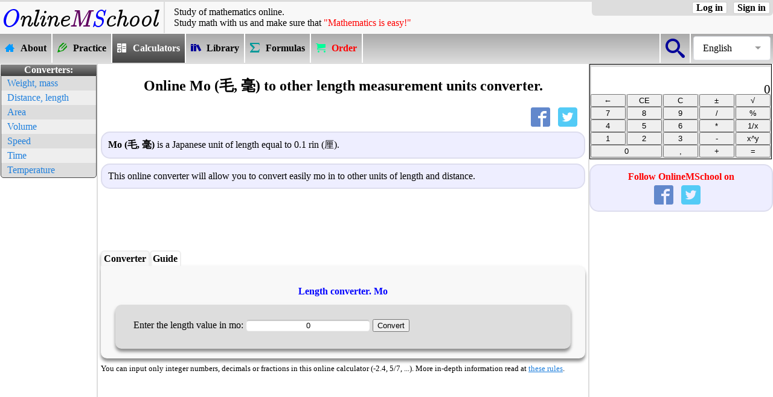

--- FILE ---
content_type: text/html; charset=UTF-8
request_url: https://onlinemschool.com/math/assistance/converter/length/j_mo/
body_size: 7443
content:
<!DOCTYPE html>
<html lang="en" ng-app='pdfmake'>
<head>
<meta charset="utf-8"/>
<script async src="//pagead2.googlesyndication.com/pagead/js/adsbygoogle.js"></script><script>(adsbygoogle = window.adsbygoogle || []).push({google_ad_client: "ca-pub-2666212829025044",enable_page_level_ads: true,overlays: {bottom: true}});</script><meta name="viewport" content="width=device-width"/>
<title>Online Mo (毛, 毫) to other length measurement units converter.</title>
<meta name="description" content="Instant conversion of length  units from mo (毛, 毫) to metric, British, American, Chinese, Japanese, old Russian, Astronomical and International Nautical Measure units of length."/>
<meta property="og:url" content="//onlinemschool.com/math/assistance/converter/length/j_mo/" />
<meta property="og:type" content="website"/>
<meta property="og:title" content="Online Mo (毛, 毫) to other length measurement units converter."/>
<meta property="og:image" content="//onlinemschool.com/skins/OMSLogo-380.png"/>
<meta property="og:description" content="Instant conversion of length  units from mo (毛, 毫) to metric, British, American, Chinese, Japanese, old Russian, Astronomical and International Nautical Measure units of length."/>
<meta content="1200" property="og:image:width">
<meta content="675" property="og:image:height">
<meta property="fb:admins" content="685594144"/>
<meta property="fb:app_id" content="367238659972366"/>
<script>document.createElement('footer');document.createElement('article');document.createElement('section');document.createElement('header');document.createElement('nav');</script>
<link rel="stylesheet" href="//onlinemschool.com/skins/default/style_106.css" type="text/css"/>
<script defer src="//onlinemschool.com/script/jquery-3.5.0.min.js"></script>
<link rel="alternate" hreflang="en" href="https://onlinemschool.com/math/assistance/converter/length/j_mo/" /><link rel="alternate" hreflang="es" href="https://es.onlinemschool.com/math/assistance/converter/length/j_mo/" /><link rel="alternate" hreflang="ru" href="https://ru.onlinemschool.com/math/assistance/converter/length/j_mo/" /><link rel="alternate" hreflang="uk-ua" href="https://ua.onlinemschool.com/math/assistance/converter/length/j_mo/" /><link rel="canonical" href="https://onlinemschool.com/math/assistance/converter/length/j_mo/" /><script>
var css_v='104';
var oms_solution_to_tex=false;
var languag="en";
var RResh="Solution:";
var oms_s_name ="onlinemschool.com";
var oms_usr_id ="0";
var oms_payment_url = "onlinemschool.com/modules/payment/";
var oms_paymant1 = '';//' ';
var oms_paymant2 = ' ';
var oms_paymant3 = '<p style="color:red;display:block!important;"><b style="display:inline!important;">You are block adse on this site</b></p><p style="color:red;display:block!important;"><span class=oms_formula style="display:inline!important;">Onlinemschool</span> :(</p><p style="color:blue;display:block!important;">Please turn off AdBlock, or wait:</p>';
var oms_paymant4 = '<p style="color:red;display:block!important;"><b style="display:inline!important;">You are block adse on this site</b></p><p style="color:red;display:block!important;"><span class=oms_formula style="display:inline!important;">Onlinemschool</span> :(</p><p style="color:blue;display:block!important;">Please turn off AdBlock, or wait:</p>';
var oms_calc_error1 = '<font color=ff0000>Error! Can not divide by zero!</font>';
var oms_calc_error2 = '<font color=ff0000>Error! Invalid operation!</font>';
var oms_url="//onlinemschool.com/math/assistance/converter/length/j_mo/";
var oms_1='';
var oms_2='1';
var oms_3;
var oms_reg8="oms_reg8";
var to_comment="To comments ↓";
var to_calc="To calculator ↑";
var oms_m=false;
var oms_var_colvo=0;
var oms_focus_evant=false;
var oms_ads_id="oms_p9lgqrptds";
var oms_n_c_a=2;
var oms_prm_type=1;
var oms_protocol='https';
var oms_mobile=false;
</script>
<script defer src="//onlinemschool.com/script/oms_else_p_2.002_.js"></script>
<script async src="//onlinemschool.com/script/reg-1.020.js"></script>
<script async src="//onlinemschool.com/script/oms_calc.js"></script>

<script async type="text/javascript" src="//onlinemschool.com/script/fr-1.051.js"></script>
<script async type="text/javascript" src="//onlinemschool.com/script/aconverter-1.017.js"></script><link type="image/x-icon" href="//onlinemschool.com/favicon.ico" rel="shortcut icon"/>
</head>
<body id=oms_body1>
<div id="fb-root"></div>
<header>
<div class=oms_head>
<div class=oms_header><a class=oms_a_image href="//onlinemschool.com" title="OnlineMSchool"><img src="//onlinemschool.com/skins/logo2.png" alt="OnlineMSchool"></a></div>
<div class=oms_header id=oms_header style="vertical-align: middle;"><div class=hh1>Study of mathematics online.</div><div class=hh2>Study&nbsp;math&nbsp;with&nbsp;us&nbsp;and&nbsp;make&nbsp;sure&nbsp;that&nbsp;<span style="color:#FF0000;">"Mathematics&nbsp;is&nbsp;easy!"</span></div></div>
<div class=oms_header><div class="oms_auth_group">
<a class=oms_auth_btn id=oms_auth_reg onclick=oms_message.sing_in_form()>Sign in</a>
<a class=oms_auth_btn id=oms_auth_login onclick=oms_message.log_in_form()>Log in</a>
<span id=oms_usr_login></span>
<a class="oms_auth_btn_none" id=oms_auth_exit onclick=oms_exit_user()>Log out</a>
</div></div>
</div>
<nav class=oms_nav_top><div style="float:right;"><div class=oms_vmenu><div class=oms_vmenu_cell style="width:1em;border-right: 2px solid #ffffff;border-left: 2px solid #ffffff;" onclick="go('onlinemschool.com/search/')"><div class=oms_btn_grp style="width:2em;"><div class=oms_btn_ico><div class="icon-omssearch"></div></div></div></div><div class="oms_select_lengvige"><div class="oms_select_lengvige-control">English</div><ul><li><a href="http://de.onlinemschool.com">Deutsch</a></li><li><a href="https://onlinemschool.com/math/assistance/converter/length/j_mo/">English</a></li><li><a href="https://es.onlinemschool.com/math/assistance/converter/length/j_mo/">Español</a></li><li><a href="https://fr.onlinemschool.com">Français</a></li><li><a href="https://ru.onlinemschool.com/math/assistance/converter/length/j_mo/">Русский</a></li><li><a href="https://ua.onlinemschool.com/math/assistance/converter/length/j_mo/">Українська</a></li><li><a href=""></a></li></ul></div></div></div><div class=oms_vmenu><div class=oms_vmenu_cell onclick="go('onlinemschool.com')"><a href="//onlinemschool.com"><div class=oms_btn_grp><div class=oms_btn_ico><div class="icon-omshome3"></div></div><div class=oms-nav-t>About</div></div></a></div><div class=oms_vmenu_cell onclick="go('onlinemschool.com/math/practice/')"><a href="//onlinemschool.com/math/practice/"><div class=oms_btn_grp><div class=oms_btn_ico><div class="icon-omspencil2"></div></div><div class=oms-nav-t>Practice</div></div></a></div><div class=oms_vmenu_cell_invers onclick="go('onlinemschool.com/math/assistance/')"><a href="//onlinemschool.com/math/assistance/"><div class=oms_btn_grp><div class=oms_btn_ico><div class="icon-omscalculator"></div></div><div class=oms-nav-t>Calculators</div></div></a></div><div class=oms_vmenu_cell onclick="go('onlinemschool.com/math/library/')"><a href="//onlinemschool.com/math/library/"><div class=oms_btn_grp><div class=oms_btn_ico><div class="icon-omsbooks"></div></div><div class=oms-nav-t>Library</div></div></a></div><div class=oms_vmenu_cell onclick="go('onlinemschool.com/math/formula/')"><a href="//onlinemschool.com/math/formula/"><div class=oms_btn_grp><div class=oms_btn_ico><div class="icon-omssigma"></div></div><div class=oms-nav-t>Formulas</div></div></a></div><div class=oms_vmenu_cell onclick=" oms_zz_en('menu')"><a><div class=oms_btn_grp><div class=oms_btn_ico><div class="icon-omscart"></div></div><div class=oms-nav-t style="color:red;">Order</div></div></a></div></div></a></div></div></nav>
</header>
<div style="display:table;width:100%;">
<div id=oms_lf1t_block>
<div style="width:160px; height:1px;"></div>
<div id=oms_lf1t>
<nav class=oms_converters><div class="oms_converters_header">Converters:</div>
	<div class="oms_converters_body">
	<ul class=oms_converters_nav>
	<li><a href="//onlinemschool.com/math/assistance/converter/mass/">Weight, mass</a></li>
	<li><a href="//onlinemschool.com/math/assistance/converter/length/">Distance, length</a></li>
	<li><a href="//onlinemschool.com/math/assistance/converter/area/">Area</a></li>
	<li><a href="//onlinemschool.com/math/assistance/converter/volume/">Volume</a></li>
	<li><a href="//onlinemschool.com/math/assistance/converter/velocity/">Speed</a></li>
	<li><a href="//onlinemschool.com/math/assistance/converter/time/">Time</a></li><li><a href="//onlinemschool.com/math/assistance/converter/temperature/">Temperature</a></li></ul></div></nav><div id=oms_p9lgqrptds_1 style="margin-bottom: 20px;"><ins class="adsbygoogle" style="display:inline-block; width:160px; height:600px" data-ad-client="ca-pub-2666212829025044" data-ad-slot="4229789185"></ins><script>(adsbygoogle = window.adsbygoogle || []).push({});</script></div></div></div>
<article id=oms_center_block>
<h1>Online Mo (毛, 毫) to other length measurement units converter.</h1><div class=share_block><div><div class=share_buttons id=oms_share><a rel=nofollow href="https://www.facebook.com/sharer/sharer.php?u=//onlinemschool.com/math/assistance/converter/length/j_mo/" title="Share in Facebook" onclick="window.open(this.href, 'Share in Facebook', 'width=640,height=436,toolbar=0,status=0'); return false"><span class="icon-omsfacebook"></span></a><a rel=nofollow href="https://twitter.com/intent/tweet?hashtags=onlinemschool&url=//onlinemschool.com/math/assistance/converter/length/j_mo/&text=Online+Mo+%28%E6%AF%9B%2C+%E6%AF%AB%29+to+other+length+measurement+units+converter." title="Share in Twitter" target="_blank"><span class="icon-omstwitter"></span></a></div></div></div><p class=oms_definition><b>Mo (毛, 毫)</b> is a Japanese unit of length equal to 0.1 rin (厘).</p>
<p class=oms_definition>This online converter will allow you to convert easily mo in to other units of length and distance.</p><div id=oms_p9lgqrptds_2 style="text-align:center;"><ins class="adsbygoogle" style="display:inline-block; width:728px; height:90px" data-ad-client="ca-pub-2666212829025044" data-ad-slot="2138946379"></ins><script>(adsbygoogle = window.adsbygoogle || []).push({});</script></div>
<script>function oms_convert_this(){oms_len(0,'oms_j_mo','oms_this_len');}</script>
<nav id=oms_calculator>
<div class=cselect id=cselect_1 onclick="oms_change_blok('oms_blok','cselect_',1,2);">Converter</div>
<div id=cselect_2 onclick="oms_change_blok('oms_blok','cselect_',2,2);">Guide</div></nav><section class=lib id=oms_blok1>
	<h2 class=art>Length converter. Mo</h2>
	<div class=calc>
		Enter the length value in mo:
		<INPUT id=oms_this_len class=oms_input_long value=0 onblur=oms_convert_this() onchange=oms_convert_this() onkeyup=oms_convert_this() >
		<INPUT onclick="oms_convert_this();oms_scrollToElement('oms_solution_block')" align=right type=button value="Convert" >
</div></section>
<section class=lib id=oms_blok2 style="display: none;"><h2>To convert mo unit to other units:</h2>
<ol>
<li>Type the length value in mo</li>
<li>Touch "Convert"</li>
<li>Done! Here is the length value in other units.</li>
</ol><br>
</section>
<p class=smoltext>You can input only integer numbers, decimals or fractions in this online calculator (-2.4, 5/7, ...). More in-depth information read at <a href="http://onlinemschool.com/math/help/">these rules</a>.</p><div id=oms_solution_block><div id=oms_p9lgqrptds_3 style="text-align:center;margin-top:1em;"><ins class="adsbygoogle" style="display:inline-block; width:728px; height:90px" data-ad-client="ca-pub-2666212829025044" data-ad-slot="7771493750"></ins><script>(adsbygoogle = window.adsbygoogle || []).push({});</script></div><div id=oms_res_header></div><div id=oms_res_body><div>
<div style="float: left;width:49% "><div class=oms_definition><span class=oms_definition0>Metric:</span>
<div style="display: table; width:1.3em; height:1.3em; float:right;"><div style="width:100%; display:table-cell; vertical-align:middle; border:1px solid #bfbfbf; background:#bfbfbf; border-radius:3px; text-align:center; cursor:pointer;" onclick="oms_open_close(this,'oms_close_1')" onkeyup="oms_open_close(this,'oms_close_1')">─</div></div>
<div id=oms_close_1><p><b>The metric system</b> is the general name of the international decimal system of units based on the use of meter and the kilogram.</p><table class=oms_doted_row><tr><td style="width:50%"><a href="../kilometer/">kilometer (km)</a></td><td><div id=oms_kilometer title="mo to kilometers">0</div></td></tr><tr><td style="width:50%"><a href="../meter/">meter (m)</a></td><td><div id=oms_meter title="mo to meters">0</div></td></tr><tr><td style="width:50%"><a href="../decimeter/">decimeter (dm)</a></td><td><div id=oms_decimeter title="mo to decimeters">0</div></td></tr><tr><td style="width:50%"><a href="../centimeter/">centimeter (cm)</a></td><td><div id=oms_centimeter title="mo to centimeters">0</div></td></tr><tr><td style="width:50%"><a href="../millimeter/">millimeter (mm)</a></td><td><div id=oms_millimeter title="mo to millimeters">0</div></td></tr><tr><td style="width:50%"><a href="../micron/">micrometre (micron)</a></td><td><div id=oms_micron title="mo to micrometres">0</div></td></tr><tr><td style="width:50%"><a href="../nanometer/">nanometer (nm)</a></td><td><div id=oms_nanometer title="mo to nanometers">0</div></td></tr><tr><td style="width:50%"><a href="../angstrom/">angstrom</a></td><td><div id=oms_angstrom title="mo to angstroms">0</div></td></tr></table></div></div><div class=oms_definition><span class=oms_definition0>Astronomical:</span>
<div style="display: table; width:1.3em; height:1.3em; float:right;"><div style="width:100%; display:table-cell; vertical-align:middle; border:1px solid #bfbfbf; background:#bfbfbf; border-radius:3px; text-align:center; cursor:pointer;" onclick="oms_open_close(this,'oms_close_6')" onkeyup="oms_open_close(this,'oms_close_6')">─</div></div>
<div id=oms_close_6><p></p><table class=oms_doted_row><tr><td style="width:50%"><a href="../parsec/">parsec (pc)</a></td><td><div id=oms_parsec title="mo to parsecs">0</div></td></tr><tr><td style="width:50%"><a href="../lightyear/">light year</a></td><td><div id=oms_lightyear title="mo to light years">0</div></td></tr><tr><td style="width:50%"><a href="../au/">astronomical unit (au)</a></td><td><div id=oms_au title="mo to astronomical units">0</div></td></tr><tr><td style="width:50%"><a href="../lightminute/">light minute</a></td><td><div id=oms_lightminute title="mo to light minutes">0</div></td></tr><tr><td style="width:50%"><a href="../lightsecond/">light second</a></td><td><div id=oms_lightsecond title="mo to light seconds">0</div></td></tr></table></div></div><div class=oms_definition><span class=oms_definition0>Chinese:</span>
<div style="display: table; width:1.3em; height:1.3em; float:right;"><div style="width:100%; display:table-cell; vertical-align:middle; border:1px solid #bfbfbf; background:#bfbfbf; border-radius:3px; text-align:center; cursor:pointer;" onclick="oms_open_close(this,'oms_close_4')" onkeyup="oms_open_close(this,'oms_close_4')">─</div></div>
<div id=oms_close_4><p></p><table class=oms_doted_row><tr><td style="width:50%"><a href="../cn_li/">li (市里)</a></td><td><div id=oms_cn_li title="mo to li">0</div></td></tr><tr><td style="width:50%"><a href="../cn_yin/">yin (引)</a></td><td><div id=oms_cn_yin title="mo to yin">0</div></td></tr><tr><td style="width:50%"><a href="../cn_zhng/">zhang (市丈)</a></td><td><div id=oms_cn_zhng title="mo to zhang">0</div></td></tr><tr><td style="width:50%"><a href="../cn_bu/">bu (步)</a></td><td><div id=oms_cn_bu title="mo to bu">0</div></td></tr><tr><td style="width:50%"><a href="../cn_chi/">chi (市尺)</a></td><td><div id=oms_cn_chi title="mo to chi">0</div></td></tr><tr><td style="width:50%"><a href="../cn_cun/">cun (市寸)</a></td><td><div id=oms_cn_cun title="mo to cun">0</div></td></tr><tr><td style="width:50%"><a href="../cn_fen/">fen (市分)</a></td><td><div id=oms_cn_fen title="mo to fen">0</div></td></tr><tr><td style="width:50%"><a href="../cn_lii/">li (釐 or 厘)</a></td><td><div id=oms_cn_lii title="mo to li">0</div></td></tr><tr><td style="width:50%"><a href="../cn_hao/">hao (毫)</a></td><td><div id=oms_cn_hao title="mo to hao">0</div></td></tr><tr><td style="width:50%"><a href="../cn_si/">si (丝)</a></td><td><div id=oms_cn_si title="mo to si">0</div></td></tr><tr><td style="width:50%"><a href="../cn_hu/">hu (忽)</a></td><td><div id=oms_cn_hu title="mo to hu">0</div></td></tr></table></div></div><div class=oms_definition><span class=oms_definition0>Japanese:</span>
<div style="display: table; width:1.3em; height:1.3em; float:right;"><div style="width:100%; display:table-cell; vertical-align:middle; border:1px solid #bfbfbf; background:#bfbfbf; border-radius:3px; text-align:center; cursor:pointer;" onclick="oms_open_close(this,'oms_close_5')" onkeyup="oms_open_close(this,'oms_close_5')">─</div></div>
<div id=oms_close_5><p></p><table class=oms_doted_row><tr><td style="width:50%"><a href="../j_ri/">ri (里)</a></td><td><div id=oms_j_ri title="mo to ri">0</div></td></tr><tr><td style="width:50%"><a href="../j_cho/">cho (町)</a></td><td><div id=oms_j_cho title="mo to cho">0</div></td></tr><tr><td style="width:50%"><a href="../j_jo/">jo (丈)</a></td><td><div id=oms_j_jo title="mo to jo">0</div></td></tr><tr><td style="width:50%"><a href="../j_hiro/">hiro (尋)</a></td><td><div id=oms_j_hiro title="mo to hiro">0</div></td></tr><tr><td style="width:50%"><a href="../j_ken/">ken (間)</a></td><td><div id=oms_j_ken title="mo to ken">0</div></td></tr><tr><td style="width:50%"><a href="../j_shaku/">shaku (尺)</a></td><td><div id=oms_j_shaku title="mo to shaku">0</div></td></tr><tr><td style="width:50%"><a href="../j_sun/">sun (寸)</a></td><td><div id=oms_j_sun title="mo to sun">0</div></td></tr><tr><td style="width:50%"><a href="../j_bu/">bu (分)</a></td><td><div id=oms_j_bu title="mo to bu">0</div></td></tr><tr><td style="width:50%"><a href="../j_rin/">rin (厘)</a></td><td><div id=oms_j_rin title="mo to rin">0</div></td></tr><tr style="display:none;"><td style="width:50%"></td><td><div id=oms_j_mo title="mo to mo">0</div></td></tr><tr style="display:none;"><td></td><td></td></tr></table></div></div></div>
<div style="float: right;width:49%"><div class=oms_definition><span class=oms_definition0>British /American:</span>
<div style="display: table; width:1.3em; height:1.3em; float:right;"><div style="width:100%; display:table-cell; vertical-align:middle; border:1px solid #bfbfbf; background:#bfbfbf; border-radius:3px; text-align:center; cursor:pointer;" onclick="oms_open_close(this,'oms_close_2')" onkeyup="oms_open_close(this,'oms_close_2')">─</div></div>
<div id=oms_close_2><p><b>English (American) system of measures</b> based on the British measures. English system of measures since 1958 have the relationship with the metric system by defining  the inch as equal to 2.54 cm.</p><table class=oms_doted_row><tr><td style="width:50%"><a href="../league/">league</a></td><td><div id=oms_league title="mo to leagues">0</div></td></tr><tr><td style="width:50%"><a href="../mile/">mile (mi)</a></td><td><div id=oms_mile title="mo to miles">0</div></td></tr><tr><td style="width:50%"><a href="../land/">land</a></td><td><div id=oms_land title="mo to lands">0</div></td></tr><tr><td style="width:50%"><a href="../br_furlong/">furlong</a></td><td><div id=oms_br_furlong title="mo to furlongs">0</div></td></tr><tr><td style="width:50%"><a href="../bolt/">bolt</a></td><td><div id=oms_bolt title="mo to bolts">0</div></td></tr><tr><td style="width:50%"><a href="../br_chain/">chain</a></td><td><div id=oms_br_chain title="mo to chains">0</div></td></tr><tr><td style="width:50%"><a href="../uspole/">pole</a></td><td><div id=oms_uspole title="mo to poles">0</div></td></tr><tr><td style="width:50%"><a href="../rod/">rod (rd)</a></td><td><div id=oms_rod title="mo to rods">0</div></td></tr><tr><td style="width:50%"><a href="../perch/">perch</a></td><td><div id=oms_perch title="mo to perchs">0</div></td></tr><tr><td style="width:50%"><a href="../yard/">yard (yd)</a></td><td><div id=oms_yard title="mo to yards">0</div></td></tr><tr><td style="width:50%"><a href="../foot/">foot (ft)</a></td><td><div id=oms_foot title="mo to foots">0</div></td></tr><tr><td style="width:50%"><a href="../span/">span</a></td><td><div id=oms_span title="mo to spans">0</div></td></tr><tr><td style="width:50%"><a href="../hand/">hand</a></td><td><div id=oms_hand title="mo to hands">0</div></td></tr><tr><td style="width:50%"><a href="../inch/">inch (in)</a></td><td><div id=oms_inch title="mo to inchs">0</div></td></tr><tr><td style="width:50%"><a href="../line/">line</a></td><td><div id=oms_line title="mo to lines">0</div></td></tr><tr><td style="width:50%"><a href="../mil/">mil</a></td><td><div id=oms_mil title="mo to mils">0</div></td></tr><tr><td style="width:50%"><a href="../microinch/">microinch</a></td><td><div id=oms_microinch title="mo to microinchs">0</div></td></tr></table></div></div><div class=oms_definition><span class=oms_definition0>International Nautical Measure:</span>
<div style="display: table; width:1.3em; height:1.3em; float:right;"><div style="width:100%; display:table-cell; vertical-align:middle; border:1px solid #bfbfbf; background:#bfbfbf; border-radius:3px; text-align:center; cursor:pointer;" onclick="oms_open_close(this,'oms_close_3')" onkeyup="oms_open_close(this,'oms_close_3')">─</div></div>
<div id=oms_close_3><p>According to the modern definition, international nautical mile is equal to 1852 meters. Nautical mile is not an SI unit, however, by a decision of the General Conference on Weights and Measures, its use is allowed, but not recommended. International nautical mile = 10 cables = 1/3 marine league.</p><table class=oms_doted_row><tr><td style="width:50%"><a href="../marine_league/">nautical league (naut.leag)</a></td><td><div id=oms_marine_league title="mo to nautical leagues">0</div></td></tr><tr><td style="width:50%"><a href="../nautical_mile/">nautical mile (naut.mi)</a></td><td><div id=oms_nautical_mile title="mo to nautical miles">0</div></td></tr><tr><td style="width:50%"><a href="../international_cable/">international cable</a></td><td><div id=oms_international_cable title="mo to international cables">0</div></td></tr><tr><td style="width:50%"><a href="../fathom/">fathom</a></td><td><div id=oms_fathom title="mo to fathoms">0</div></td></tr></table></div></div><div class=oms_definition><span class=oms_definition0>Old Russian:</span>
<div style="display: table; width:1.3em; height:1.3em; float:right;"><div style="width:100%; display:table-cell; vertical-align:middle; border:1px solid #bfbfbf; background:#bfbfbf; border-radius:3px; text-align:center; cursor:pointer;" onclick="oms_open_close(this,'oms_close_7')" onkeyup="oms_open_close(this,'oms_close_7')">─</div></div>
<div id=oms_close_7><p></p><table class=oms_doted_row><tr><td style="width:50%"><a href="../rus_mile/">mile</a></td><td><div id=oms_rus_mile title="mo to russian miles">0</div></td></tr><tr><td style="width:50%"><a href="../rus_verst/">verst</a></td><td><div id=oms_rus_verst title="mo to versts">0</div></td></tr><tr><td style="width:50%"><a href="../rus_verst1/">mezhevaya verst</a></td><td><div id=oms_rus_verst1 title="mo to mezhevaya versts">0</div></td></tr><tr><td style="width:50%"><a href="../rus_kossazhen/">kosaya sazhen</a></td><td><div id=oms_rus_kossazhen title="mo to kosaya sazhens">0</div></td></tr><tr><td style="width:50%"><a href="../rus_sazhen/">sazhen</a></td><td><div id=oms_rus_sazhen title="mo to sazhens">0</div></td></tr><tr><td style="width:50%"><a href="../rus_makhsazhen/">makhovaya sazhen</a></td><td><div id=oms_rus_makhsazhen title="mo to makhovaya sazhens">0</div></td></tr><tr><td style="width:50%"><a href="../rus_arshin/">arshin</a></td><td><div id=oms_rus_arshin title="mo to arshins">0</div></td></tr><tr><td style="width:50%"><a href="../rus_foot/">foot</a></td><td><div id=oms_rus_foot title="mo to russian foots">0</div></td></tr><tr><td style="width:50%"><a href="../rus_pyad/">pyad</a></td><td><div id=oms_rus_pyad title="mo to pyads">0</div></td></tr><tr><td style="width:50%"><a href="../rus_vershok/">vershok</a></td><td><div id=oms_rus_vershok title="mo to vershoks">0</div></td></tr><tr><td style="width:50%"><a href="../rus_inch/">inch</a></td><td><div id=oms_rus_inch title="mo to russian inchs">0</div></td></tr><tr><td style="width:50%"><a href="../rus_line/">line</a></td><td><div id=oms_rus_line title="mo to russian lines">0</div></td></tr></table></div></div></div></div></div><div id=oms_res_futer></div></div><div class="link_blok"><a href="//onlinemschool.com/math/assistance/converter/"><span class="icon-omscalculator1"></span>&nbsp;&nbsp;Try the online unit converter:</a><a href="//onlinemschool.com/math/assistance/converter/mass/">Mass and Weight Conversion</a><a href="//onlinemschool.com/math/assistance/converter/length/">Length and Distance Conversion</a><a href="//onlinemschool.com/math/assistance/converter/area/">Area Conversion</a><a href="//onlinemschool.com/math/assistance/converter/volume/">Volume Conversion</a><a href="//onlinemschool.com/math/assistance/converter/time/">Time Conversion</a><a href="//onlinemschool.com/math/assistance/converter/velocity/">Speed Conversion</a><a href="//onlinemschool.com/math/assistance/converter/temperature/">Temperature Conversion</a><a href="//onlinemschool.com/math/assistance/">Show all online calculators</a><p style="clear:both;border-bottom-left-radius: 15px;border-bottom-right-radius: 15px;border-bottom: 0;"></p></div><p class=oms_definition id=oms_comments><i>Add the comment</i></p><div class=like_blok><div class="fb-comments" data-href="http://onlinemschool.com/math/assistance/converter/length/j_mo/" data-numposts="5" data-colorscheme="light" data-width="100%"></div></div></article>
<div id=oms_rgh1t_block><div id=oms_rgh1t>

<div class="oms_calc_group"><span class=oms_close2 onclick=oms_close_calc()></span> 
<table class=oms_calc>
<tbody><tr>
<td colspan=5>
<div class=oms_calc1>
<div id=oms_calc_res0></div>
<div id=oms_calc_res>0</div>
</div>
</td>
</tr><tr>
<td><input class="OMS_calc_btn" type="Button" value="←" onclick="oms_calc_clr_one()"></td>
<td><input class="OMS_calc_btn" type="Button" value="CE" onclick="oms_calc_clr()"></td>
<td><input class="OMS_calc_btn" type="Button" value="C" onclick="oms_calc_clr_all()"></td>
<td><input class="OMS_calc_btn" type="Button" value="±" onclick="oms_calc_pl_min()"></td>
<td><input class="OMS_calc_btn" type="Button" value="√" onclick="oms_calc_sqrt()"></td>
</tr>
<tr>
<td><input class="OMS_calc_btn" type="Button" value="7" onclick="oms_calc_btn(7)"></td>
<td><input class="OMS_calc_btn" type="Button" value="8" onclick="oms_calc_btn(8)"></td>
<td><input class="OMS_calc_btn" type="Button" value="9" onclick="oms_calc_btn(9)"></td>
<td><input class="OMS_calc_btn" type="Button" value="/" onclick="oms_calc_function('/')"></td>
<td><input class="OMS_calc_btn" type="Button" value="%" onclick="oms_calc_percent('%')"></td>
</tr>
<tr>
<td><input class="OMS_calc_btn" type="Button" value="4" onclick="oms_calc_btn(4)"></td>
<td><input class="OMS_calc_btn" type="Button" value="5" onclick="oms_calc_btn(5)"></td>
<td><input class="OMS_calc_btn" type="Button" value="6" onclick="oms_calc_btn(6)"></td>
<td><input class="OMS_calc_btn" type="Button" value="*" onclick="oms_calc_function('*')"></td>
<td><input class="OMS_calc_btn" type="Button" value="1/x" onclick="oms_calc_invers()"></td>
</tr>
<tr>
<td><input class="OMS_calc_btn" type="Button" value="1" onclick="oms_calc_btn(1)"></td>
<td><input class="OMS_calc_btn" type="Button" value="2" onclick="oms_calc_btn(2)"></td>
<td><input class="OMS_calc_btn" type="Button" value="3" onclick="oms_calc_btn(3)"></td>
<td><input class="OMS_calc_btn" type="Button" value="-" onclick="oms_calc_function('-')"></td>
<td><input class="OMS_calc_btn" type="Button" value="x^y" onclick="oms_calc_function('^')"></td>
</tr>
<tr>
<td colspan=2><input class="OMS_calc_btn" type="Button" value="0" onclick="oms_calc_btn(0)"></td>
<td><input class="OMS_calc_btn" type="Button" value="," onclick="oms_calc_btn(',')"></td>
<td><input class="OMS_calc_btn" type="Button" value="+" onclick="oms_calc_function('+')"></td>
<td><input class="OMS_calc_btn" type="Button" value="=" onclick="oms_calc_res()"></td>
</tr>
</tbody></table>
</div><div class=oms_social_group><div class=oms_social_header>Follow OnlineMSchool on</div><div class=social_buttons><a href="https://www.facebook.com/onlinemschool" rel=nofollow target=_blank title="OnlineMSchool on Facebook"><span class="icon-omsfacebook"></span></a><a href="https://twitter.com/onlinemschool_" rel=nofollow target=_blank title="OnlineMSchool on Twitter"><span class="icon-omstwitter"></span></a></div></div><div id=oms_p9lgqrptds_4 style="text-align:center;"><ins class="adsbygoogle" style="display:block;" data-ad-client="ca-pub-2666212829025044" data-ad-slot="9483631010" data-ad-format="auto"></ins><script>(adsbygoogle = window.adsbygoogle || []).push({});</script></div><div id="wrapfabtest"><div class="adBanner"></div></div>
</div>
</div>
</div>
<footer id=msend>
<div>&copy; 2011-2026 <b>Dovzhyk Mykhailo</b><br><p><b>Welcome to OnlineMSchool</b>. This web site owner is mathematician Dovzhyk Mykhailo. I designed this web site and wrote all the mathematical theory, online exercises, formulas and calculators.</p>
<p>If you want to contact me, probably have some question write me email on <a href="mailto:support@onlinemschool.com">support@onlinemschool.com</a></p></div>
<div><b>SERVICES</b><br><br>&nbsp;&nbsp;<a href="//onlinemschool.com/math/assistance/">Online calculators</a><br>&nbsp;&nbsp;<a href="//onlinemschool.com/math/practice/">Online exercises</a><br>&nbsp;&nbsp;<a href="//onlinemschool.com/math/library/">Library</a><br>&nbsp;&nbsp;<a href="//onlinemschool.com/math/formula/">Formulas</a><br>&nbsp;&nbsp;<a href="//percentcalc.com/">Percentage Calculator</a><br></div>
<div><b>OnlineMSchool</b><br><br>&nbsp;&nbsp;<a href="//onlinemschool.com/modules/feedback/">Feedback</a><br>&nbsp;&nbsp;<a href="mailto:support@onlinemschool.com">support@onlinemschool.com</a><br></div>
</footer>
<ins></ins>
<script async src="//onlinemschool.com/script/ads.js"></script>
<script async src="//onlinemschool.com/script/advertisment.js"></script>
<script async src="https://www.googletagmanager.com/gtag/js?id=G-CRTV9YJ071"></script>
		<script>window.dataLayer = window.dataLayer || [];
		function gtag(){dataLayer.push(arguments);}
		gtag("js", new Date());
		gtag("config", "G-CRTV9YJ071");
		</script><script>
window.onload=function(){
$(function() {
	$(".oms_select_lengvige-control").click(function(){
		var $menu_popup = $(this).next();
		$menu_popup.slideToggle(200, function(){
			$('.oms_select_lengvige ul').not($menu_popup).slideUp(200);
			if ($menu_popup.is(':hidden')) {
				$('body').removeClass('body_pointer');
			} else {
				$('body').addClass('body_pointer');
			}					
		});  
		return false;
	});			
 
	$(document).on('click', function(e){
		if (!$(e.target).closest('.oms_select_lengvige').length){
			$('body').removeClass('body_pointer');
			$('.oms_select_lengvige ul').slideUp(200);
		}
	});
});

var oms_ads_not_load=true;
var languag_fb='en_US';
switch(languag){
	case 'ru':languag_fb='ru_RU';break;
	case 'ua':languag_fb='uk_UA';break;
	case 'fr':languag_fb='fr_FR';break;
	case 'de':languag_fb='de_DE';break;
	case 'es':languag_fb='es_LA';break;
}
var comments_on = false;
$(window).scroll(function() {
	if(oms_ads_not_load){
		var hh=$("#oms_center_block").css("height");
		hh=hh.substr(0, hh.length-2);
		if(hh - $(window).scrollTop() - $(window).height() < 400 && oms_ads_not_load){
			oms_ads_not_load=false;
			function fb_show_comments(){
								if(comments_on == false) {
					comments_on = true;
					$.ajaxSetup({ cache: true });
					$.getScript("//connect.facebook.net/"+languag_fb+"/all.js", function(){
						FB.init({appId: '367238659972366',version: 'v2.9'});
						$('#loginbutton,#feedbutton').removeAttr('disabled');
						FB.XFBML.parse(document.getElementById('fb-comments-box'));
					});
					$("#fb-comments-box").toggleClass("hide");
					$(this).toggleClass("button--active");
				}			}			
			function vk_show_comments(){
								if(comments_on == false) {
					comments_on = true;
					$.ajaxSetup({ cache: true });
					$.getScript("//vk.com/js/api/openapi.js", function(){
//						alert (typeof (VK));
						if(typeof VK === "undefined"){comments_on = false;fb_show_comments();}
						else{
						if(languag=='ua'){VK.init({apiId: 2453836, onlyWidgets: true});}
						if(languag=='ru'){VK.init({apiId: 2332445, onlyWidgets: true});}
						VK.Widgets.Comments("vk_comments", {redesign: 1, limit: 5, attach: "graffiti,photo", mini :0});}
					});
				}			}
			if(languag=='ru'){vk_show_comments();}
			else{fb_show_comments();}
		}
	}
});

oms.srthhtrt();
if(!oms.ads_detected()){
//	oms.h1_after();
	oms_rtfddqw(3);
	$.ajax({url: "//onlinemschool.com/modules/ajax/vote1.php",success: function(data){}});
}
};
</script>
</body>
</html>

--- FILE ---
content_type: text/html; charset=utf-8
request_url: https://www.google.com/recaptcha/api2/aframe
body_size: 265
content:
<!DOCTYPE HTML><html><head><meta http-equiv="content-type" content="text/html; charset=UTF-8"></head><body><script nonce="ioUWDl_qV7QSiMo2MWbsiA">/** Anti-fraud and anti-abuse applications only. See google.com/recaptcha */ try{var clients={'sodar':'https://pagead2.googlesyndication.com/pagead/sodar?'};window.addEventListener("message",function(a){try{if(a.source===window.parent){var b=JSON.parse(a.data);var c=clients[b['id']];if(c){var d=document.createElement('img');d.src=c+b['params']+'&rc='+(localStorage.getItem("rc::a")?sessionStorage.getItem("rc::b"):"");window.document.body.appendChild(d);sessionStorage.setItem("rc::e",parseInt(sessionStorage.getItem("rc::e")||0)+1);localStorage.setItem("rc::h",'1768749124327');}}}catch(b){}});window.parent.postMessage("_grecaptcha_ready", "*");}catch(b){}</script></body></html>

--- FILE ---
content_type: application/javascript
request_url: https://onlinemschool.com/script/advertisment.js
body_size: 136
content:
var e=document.createElement('div');
e.id='Ret34HfdgRh235TYwt';
e.style.display='none';
document.body.appendChild(e);